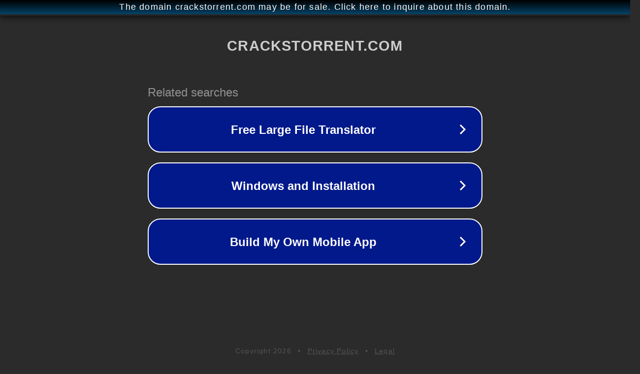

--- FILE ---
content_type: text/html; charset=utf-8
request_url: http://ww25.crackstorrent.com/tag/ashampoo-soundstage-pro-license-key/?subid1=20240619-2021-5409-9bd1-f286740e5c28
body_size: 1242
content:
<!doctype html>
<html data-adblockkey="MFwwDQYJKoZIhvcNAQEBBQADSwAwSAJBANDrp2lz7AOmADaN8tA50LsWcjLFyQFcb/P2Txc58oYOeILb3vBw7J6f4pamkAQVSQuqYsKx3YzdUHCvbVZvFUsCAwEAAQ==_kVEdlNyOqbKCPsTIWLGRUvwMJG2pEvgFCRxEmjMSQLBE5Z/9fkB9LULyw/AUofA2svl+NpZBB6t4XinJsZik0A==" lang="en" style="background: #2B2B2B;">
<head>
    <meta charset="utf-8">
    <meta name="viewport" content="width=device-width, initial-scale=1">
    <link rel="icon" href="[data-uri]">
    <link rel="preconnect" href="https://www.google.com" crossorigin>
</head>
<body>
<div id="target" style="opacity: 0"></div>
<script>window.park = "[base64]/[base64]";</script>
<script src="/bpsQvuuBA.js"></script>
</body>
</html>
